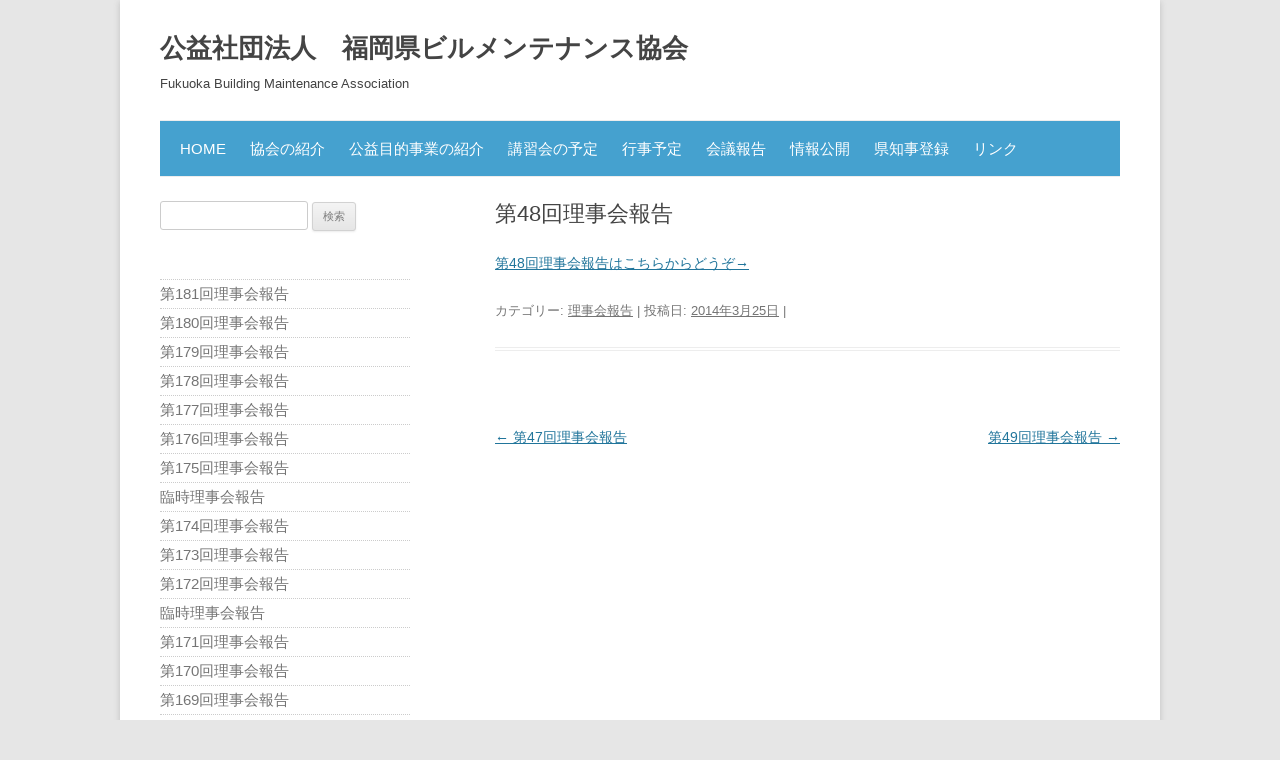

--- FILE ---
content_type: text/html; charset=UTF-8
request_url: http://www.fukuoka-bma.jp/%E7%AC%AC48%E5%9B%9E%E7%90%86%E4%BA%8B%E4%BC%9A%E5%A0%B1%E5%91%8A-2/
body_size: 7613
content:
<!DOCTYPE html>
<!--[if IE 7]>
<html class="ie ie7" lang="ja">
<![endif]-->
<!--[if IE 8]>
<html class="ie ie8" lang="ja">
<![endif]-->
<!--[if !(IE 7) & !(IE 8)]><!-->
<html lang="ja">
<!--<![endif]-->
<head>
<meta charset="UTF-8" />
<meta name="viewport" content="width=device-width" />
<title>第48回理事会報告 | 公益社団法人　福岡県ビルメンテナンス協会</title>
<link rel="profile" href="https://gmpg.org/xfn/11" />
<link rel="pingback" href="http://www.fukuoka-bma.jp/xmlrpc.php">
<!--[if lt IE 9]>
<script src="http://www.fukuoka-bma.jp/wp-content/themes/twentytwelve/js/html5.js?ver=3.7.0" type="text/javascript"></script>
<![endif]-->

	  <meta name='robots' content='max-image-preview:large' />
<link rel='dns-prefetch' href='//s.w.org' />
<link rel="alternate" type="application/rss+xml" title="公益社団法人　福岡県ビルメンテナンス協会 &raquo; フィード" href="http://www.fukuoka-bma.jp/feed/" />
<link rel="alternate" type="application/rss+xml" title="公益社団法人　福岡県ビルメンテナンス協会 &raquo; コメントフィード" href="http://www.fukuoka-bma.jp/comments/feed/" />
		<script type="text/javascript">
			window._wpemojiSettings = {"baseUrl":"https:\/\/s.w.org\/images\/core\/emoji\/13.1.0\/72x72\/","ext":".png","svgUrl":"https:\/\/s.w.org\/images\/core\/emoji\/13.1.0\/svg\/","svgExt":".svg","source":{"concatemoji":"http:\/\/www.fukuoka-bma.jp\/wp-includes\/js\/wp-emoji-release.min.js?ver=5.8.12"}};
			!function(e,a,t){var n,r,o,i=a.createElement("canvas"),p=i.getContext&&i.getContext("2d");function s(e,t){var a=String.fromCharCode;p.clearRect(0,0,i.width,i.height),p.fillText(a.apply(this,e),0,0);e=i.toDataURL();return p.clearRect(0,0,i.width,i.height),p.fillText(a.apply(this,t),0,0),e===i.toDataURL()}function c(e){var t=a.createElement("script");t.src=e,t.defer=t.type="text/javascript",a.getElementsByTagName("head")[0].appendChild(t)}for(o=Array("flag","emoji"),t.supports={everything:!0,everythingExceptFlag:!0},r=0;r<o.length;r++)t.supports[o[r]]=function(e){if(!p||!p.fillText)return!1;switch(p.textBaseline="top",p.font="600 32px Arial",e){case"flag":return s([127987,65039,8205,9895,65039],[127987,65039,8203,9895,65039])?!1:!s([55356,56826,55356,56819],[55356,56826,8203,55356,56819])&&!s([55356,57332,56128,56423,56128,56418,56128,56421,56128,56430,56128,56423,56128,56447],[55356,57332,8203,56128,56423,8203,56128,56418,8203,56128,56421,8203,56128,56430,8203,56128,56423,8203,56128,56447]);case"emoji":return!s([10084,65039,8205,55357,56613],[10084,65039,8203,55357,56613])}return!1}(o[r]),t.supports.everything=t.supports.everything&&t.supports[o[r]],"flag"!==o[r]&&(t.supports.everythingExceptFlag=t.supports.everythingExceptFlag&&t.supports[o[r]]);t.supports.everythingExceptFlag=t.supports.everythingExceptFlag&&!t.supports.flag,t.DOMReady=!1,t.readyCallback=function(){t.DOMReady=!0},t.supports.everything||(n=function(){t.readyCallback()},a.addEventListener?(a.addEventListener("DOMContentLoaded",n,!1),e.addEventListener("load",n,!1)):(e.attachEvent("onload",n),a.attachEvent("onreadystatechange",function(){"complete"===a.readyState&&t.readyCallback()})),(n=t.source||{}).concatemoji?c(n.concatemoji):n.wpemoji&&n.twemoji&&(c(n.twemoji),c(n.wpemoji)))}(window,document,window._wpemojiSettings);
		</script>
		<style type="text/css">
img.wp-smiley,
img.emoji {
	display: inline !important;
	border: none !important;
	box-shadow: none !important;
	height: 1em !important;
	width: 1em !important;
	margin: 0 .07em !important;
	vertical-align: -0.1em !important;
	background: none !important;
	padding: 0 !important;
}
</style>
	<link rel='stylesheet' id='skitter.styles-css'  href='http://www.fukuoka-bma.jp/wp-content/plugins/wp-skitter-slideshow/css/skitter.styles.min.css?ver=5.8.12' type='text/css' media='all' />
<link rel='stylesheet' id='wp-block-library-css'  href='http://www.fukuoka-bma.jp/wp-includes/css/dist/block-library/style.min.css?ver=5.8.12' type='text/css' media='all' />
<style id='wp-block-library-theme-inline-css' type='text/css'>
#start-resizable-editor-section{display:none}.wp-block-audio figcaption{color:#555;font-size:13px;text-align:center}.is-dark-theme .wp-block-audio figcaption{color:hsla(0,0%,100%,.65)}.wp-block-code{font-family:Menlo,Consolas,monaco,monospace;color:#1e1e1e;padding:.8em 1em;border:1px solid #ddd;border-radius:4px}.wp-block-embed figcaption{color:#555;font-size:13px;text-align:center}.is-dark-theme .wp-block-embed figcaption{color:hsla(0,0%,100%,.65)}.blocks-gallery-caption{color:#555;font-size:13px;text-align:center}.is-dark-theme .blocks-gallery-caption{color:hsla(0,0%,100%,.65)}.wp-block-image figcaption{color:#555;font-size:13px;text-align:center}.is-dark-theme .wp-block-image figcaption{color:hsla(0,0%,100%,.65)}.wp-block-pullquote{border-top:4px solid;border-bottom:4px solid;margin-bottom:1.75em;color:currentColor}.wp-block-pullquote__citation,.wp-block-pullquote cite,.wp-block-pullquote footer{color:currentColor;text-transform:uppercase;font-size:.8125em;font-style:normal}.wp-block-quote{border-left:.25em solid;margin:0 0 1.75em;padding-left:1em}.wp-block-quote cite,.wp-block-quote footer{color:currentColor;font-size:.8125em;position:relative;font-style:normal}.wp-block-quote.has-text-align-right{border-left:none;border-right:.25em solid;padding-left:0;padding-right:1em}.wp-block-quote.has-text-align-center{border:none;padding-left:0}.wp-block-quote.is-large,.wp-block-quote.is-style-large{border:none}.wp-block-search .wp-block-search__label{font-weight:700}.wp-block-group.has-background{padding:1.25em 2.375em;margin-top:0;margin-bottom:0}.wp-block-separator{border:none;border-bottom:2px solid;margin-left:auto;margin-right:auto;opacity:.4}.wp-block-separator:not(.is-style-wide):not(.is-style-dots){width:100px}.wp-block-separator.has-background:not(.is-style-dots){border-bottom:none;height:1px}.wp-block-separator.has-background:not(.is-style-wide):not(.is-style-dots){height:2px}.wp-block-table thead{border-bottom:3px solid}.wp-block-table tfoot{border-top:3px solid}.wp-block-table td,.wp-block-table th{padding:.5em;border:1px solid;word-break:normal}.wp-block-table figcaption{color:#555;font-size:13px;text-align:center}.is-dark-theme .wp-block-table figcaption{color:hsla(0,0%,100%,.65)}.wp-block-video figcaption{color:#555;font-size:13px;text-align:center}.is-dark-theme .wp-block-video figcaption{color:hsla(0,0%,100%,.65)}.wp-block-template-part.has-background{padding:1.25em 2.375em;margin-top:0;margin-bottom:0}#end-resizable-editor-section{display:none}
</style>
<link rel='stylesheet' id='contact-form-7-css'  href='http://www.fukuoka-bma.jp/wp-content/plugins/contact-form-7/includes/css/styles.css?ver=5.1.6' type='text/css' media='all' />
<link rel='stylesheet' id='wp-lightbox-2.min.css-css'  href='http://www.fukuoka-bma.jp/wp-content/plugins/wp-lightbox-2/styles/lightbox.min.css?ver=1.3.4' type='text/css' media='all' />
<link rel='stylesheet' id='twentytwelve-style-css'  href='http://www.fukuoka-bma.jp/wp-content/themes/twentytwelve/style.css?ver=5.8.12' type='text/css' media='all' />
<link rel='stylesheet' id='fbma-style-css'  href='http://www.fukuoka-bma.jp/wp-content/themes/fbma_2013/style.css?ver=5.8.12' type='text/css' media='all' />
<!--[if lt IE 9]>
<link rel='stylesheet' id='twentytwelve-ie-css'  href='http://www.fukuoka-bma.jp/wp-content/themes/twentytwelve/css/ie.css?ver=20150214' type='text/css' media='all' />
<![endif]-->
<!--[if lt IE 9]>
<link rel='stylesheet' id='fbma-ie-css'  href='http://www.fukuoka-bma.jp/wp-content/themes/fbma_2013/css/ie.css?ver=5.8.12' type='text/css' media='all' />
<![endif]-->
<link rel='stylesheet' id='twentytwelve-block-style-css'  href='http://www.fukuoka-bma.jp/wp-content/themes/twentytwelve/css/blocks.css?ver=20190406' type='text/css' media='all' />
<script type='text/javascript' src='http://www.fukuoka-bma.jp/wp-includes/js/jquery/jquery.min.js?ver=3.6.0' id='jquery-core-js'></script>
<script type='text/javascript' src='http://www.fukuoka-bma.jp/wp-includes/js/jquery/jquery-migrate.min.js?ver=3.3.2' id='jquery-migrate-js'></script>
<script type='text/javascript' src='http://www.fukuoka-bma.jp/wp-content/plugins/wp-skitter-slideshow/js/jquery.easing.1.3.js?ver=5.8.12' id='jquery.easing-js'></script>
<script type='text/javascript' src='http://www.fukuoka-bma.jp/wp-content/plugins/wp-skitter-slideshow/js/jquery.skitter.min.js?ver=5.8.12' id='jquery.skitter-js'></script>
<link rel="https://api.w.org/" href="http://www.fukuoka-bma.jp/wp-json/" /><link rel="alternate" type="application/json" href="http://www.fukuoka-bma.jp/wp-json/wp/v2/posts/3080" /><link rel="EditURI" type="application/rsd+xml" title="RSD" href="http://www.fukuoka-bma.jp/xmlrpc.php?rsd" />
<link rel="wlwmanifest" type="application/wlwmanifest+xml" href="http://www.fukuoka-bma.jp/wp-includes/wlwmanifest.xml" /> 
<meta name="generator" content="WordPress 5.8.12" />
<link rel="canonical" href="http://www.fukuoka-bma.jp/%e7%ac%ac48%e5%9b%9e%e7%90%86%e4%ba%8b%e4%bc%9a%e5%a0%b1%e5%91%8a-2/" />
<link rel='shortlink' href='http://www.fukuoka-bma.jp/?p=3080' />
<link rel="alternate" type="application/json+oembed" href="http://www.fukuoka-bma.jp/wp-json/oembed/1.0/embed?url=http%3A%2F%2Fwww.fukuoka-bma.jp%2F%25e7%25ac%25ac48%25e5%259b%259e%25e7%2590%2586%25e4%25ba%258b%25e4%25bc%259a%25e5%25a0%25b1%25e5%2591%258a-2%2F" />
<link rel="alternate" type="text/xml+oembed" href="http://www.fukuoka-bma.jp/wp-json/oembed/1.0/embed?url=http%3A%2F%2Fwww.fukuoka-bma.jp%2F%25e7%25ac%25ac48%25e5%259b%259e%25e7%2590%2586%25e4%25ba%258b%25e4%25bc%259a%25e5%25a0%25b1%25e5%2591%258a-2%2F&#038;format=xml" />

<style type="text/css">
<!--
/* Styles by My Calendar - Joseph C Dolson https://www.joedolson.com/ */

.mc-main {--primary-dark: #313233; --primary-light: #fff; --secondary-light: #fff; --secondary-dark: #000; --highlight-dark: #666; --highlight-light: #efefef; --category-mc_mc_category_slug_missing: #7597d9; --category-mc_mc_category_slug_missing: #ca18f7; --category-mc_mc_category_slug_missing: #f33; --category-mc_mc_category_slug_missing: #a6e3a8; }
-->
</style>	<style type="text/css" id="twentytwelve-header-css">
			.site-header h1 a,
		.site-header h2 {
			color: #444;
		}
		</style>
			<style type="text/css" id="wp-custom-css">
			.btn-square-shadow {
  display: inline-block;
  padding: 0.5em 1em;
  text-decoration: none;
  background: #668ad8;/*ボタン色*/
  color: #FFF;
  border-bottom: solid 4px #627295;
  border-radius: 3px;
}
.btn-square-shadow:active {
  /*ボタンを押したとき*/
  -webkit-transform: translateY(4px);
  transform: translateY(4px);/*下に動く*/
  box-shadow: 0px 0px 1px rgba(0, 0, 0, 0.2);/*影を小さく*/
  border-bottom: none;
}
		</style>
		</head>

<body class="post-template-default single single-post postid-3080 single-format-standard wp-embed-responsive single-author">
<div id="page" class="hfeed site">
	<header id="masthead" class="site-header" role="banner">
		<hgroup>
			<h1 class="site-title"><a href="http://www.fukuoka-bma.jp/" title="公益社団法人　福岡県ビルメンテナンス協会" rel="home">公益社団法人　福岡県ビルメンテナンス協会</a></h1>
			<h2 class="site-description">Fukuoka Building Maintenance Association</h2>
		</hgroup>

		<nav id="site-navigation" class="main-navigation" role="navigation">
			<button class="menu-toggle">メニュー</button>
			<a class="assistive-text" href="#content" title="コンテンツへスキップ">コンテンツへスキップ</a>
			<div class="menu-mainmenu-container"><ul id="menu-mainmenu" class="nav-menu"><li id="menu-item-586" class="menu-item menu-item-type-post_type menu-item-object-page menu-item-home menu-item-586"><a href="http://www.fukuoka-bma.jp/">HOME</a></li>
<li id="menu-item-622" class="menu-item menu-item-type-post_type menu-item-object-page menu-item-622"><a href="http://www.fukuoka-bma.jp/%e5%8d%94%e4%bc%9a%e3%81%ae%e7%b4%b9%e4%bb%8b/">協会の紹介</a></li>
<li id="menu-item-697" class="menu-item menu-item-type-post_type menu-item-object-page menu-item-697"><a href="http://www.fukuoka-bma.jp/%e5%85%ac%e7%9b%8a%e7%9b%ae%e7%9a%84%e4%ba%8b%e6%a5%ad/">公益目的事業の紹介</a></li>
<li id="menu-item-696" class="menu-item menu-item-type-post_type menu-item-object-page menu-item-696"><a href="http://www.fukuoka-bma.jp/%e8%ac%9b%e7%bf%92%e4%bc%9a%e3%81%ae%e4%ba%88%e5%ae%9a/">講習会の予定</a></li>
<li id="menu-item-719" class="menu-item menu-item-type-post_type menu-item-object-page menu-item-719"><a href="http://www.fukuoka-bma.jp/%e8%a1%8c%e4%ba%8b%e4%ba%88%e5%ae%9a/">行事予定</a></li>
<li id="menu-item-2138" class="menu-item menu-item-type-taxonomy menu-item-object-category current-post-ancestor current-menu-parent current-post-parent menu-item-2138"><a href="http://www.fukuoka-bma.jp/category/rijikaihoukoku/">会議報告</a></li>
<li id="menu-item-734" class="menu-item menu-item-type-post_type menu-item-object-page menu-item-734"><a href="http://www.fukuoka-bma.jp/%e6%83%85%e5%a0%b1%e5%85%ac%e9%96%8b/">情報公開</a></li>
<li id="menu-item-741" class="menu-item menu-item-type-post_type menu-item-object-page menu-item-741"><a href="http://www.fukuoka-bma.jp/%e7%9c%8c%e7%9f%a5%e4%ba%8b%e7%99%bb%e9%8c%b2/">県知事登録</a></li>
<li id="menu-item-754" class="menu-item menu-item-type-post_type menu-item-object-page menu-item-754"><a href="http://www.fukuoka-bma.jp/%e3%83%aa%e3%83%b3%e3%82%af/">リンク</a></li>
</ul></div>		</nav><!-- #site-navigation -->

			</header><!-- #masthead -->

	<div id="main" class="wrapper">

	<div id="primary" class="site-content">
		<div id="content" role="main">

			
				
	<article id="post-3080" class="post-3080 post type-post status-publish format-standard hentry category-rijikaihoukoku">
				<header class="entry-header">
			
						<h1 class="entry-title">第48回理事会報告</h1>
								</header><!-- .entry-header -->

				<div class="entry-content">
			<p><em></em><a href="http://www.fukuoka-bma.jp/wp-content/uploads/2014/03/1280c2ee690b2b3ff19d8124a11e2f01.pdf" target="_blank">第48回理事会報告はこちらからどうぞ→</a></p>
					</div><!-- .entry-content -->
		
		<footer class="entry-meta">
			カテゴリー: <a href="http://www.fukuoka-bma.jp/category/rijikaihoukoku/" rel="category tag">理事会報告</a> | 投稿日: <a href="http://www.fukuoka-bma.jp/%e7%ac%ac48%e5%9b%9e%e7%90%86%e4%ba%8b%e4%bc%9a%e5%a0%b1%e5%91%8a-2/" title="14:25" rel="bookmark"><time class="entry-date" datetime="2014-03-25T14:25:22+09:00">2014年3月25日</time></a> | <span class="by-author">投稿者: <span class="author vcard"><a class="url fn n" href="http://www.fukuoka-bma.jp/author/fbmakanrisya/" title="福岡ビルメンテナンス協会 の投稿をすべて表示" rel="author">福岡ビルメンテナンス協会</a></span></span>								</footer><!-- .entry-meta -->
	</article><!-- #post -->

				<nav class="nav-single">
					<h3 class="assistive-text">投稿ナビゲーション</h3>
					<span class="nav-previous"><a href="http://www.fukuoka-bma.jp/%e7%ac%ac47%e5%9b%9e%e7%90%86%e4%ba%8b%e4%bc%9a%e5%a0%b1%e5%91%8a/" rel="prev"><span class="meta-nav">&larr;</span> 第47回理事会報告</a></span>
					<span class="nav-next"><a href="http://www.fukuoka-bma.jp/%e7%ac%ac49%e5%9b%9e%e7%90%86%e4%ba%8b%e4%bc%9a%e5%a0%b1%e5%91%8a-2/" rel="next">第49回理事会報告 <span class="meta-nav">&rarr;</span></a></span>
				</nav><!-- .nav-single -->

				
<div id="comments" class="comments-area">

	
	
	
</div><!-- #comments .comments-area -->

			
		</div><!-- #content -->
	</div><!-- #primary -->


			<div id="secondary" class="widget-area" role="complementary">
			<aside id="search-2" class="widget widget_search"><form role="search" method="get" id="searchform" class="searchform" action="http://www.fukuoka-bma.jp/">
				<div>
					<label class="screen-reader-text" for="s">検索:</label>
					<input type="text" value="" name="s" id="s" />
					<input type="submit" id="searchsubmit" value="検索" />
				</div>
			</form></aside>			
			<aside id="page-list" class="widget widget-pagelist" >
				<ul>
												  <li>
							  	<a href="http://www.fukuoka-bma.jp/%e7%ac%ac181%e5%9b%9e%e7%90%86%e4%ba%8b%e4%bc%9a%e5%a0%b1%e5%91%8a/">第181回理事会報告</a></li>
													  <li>
							  	<a href="http://www.fukuoka-bma.jp/%e7%ac%ac180%e5%9b%9e%e7%90%86%e4%ba%8b%e4%bc%9a%e5%a0%b1%e5%91%8a/">第180回理事会報告</a></li>
													  <li>
							  	<a href="http://www.fukuoka-bma.jp/%e7%ac%ac179%e5%9b%9e%e7%90%86%e4%ba%8b%e4%bc%9a%e5%a0%b1%e5%91%8a/">第179回理事会報告</a></li>
													  <li>
							  	<a href="http://www.fukuoka-bma.jp/%e7%ac%ac178%e5%9b%9e%e7%90%86%e4%ba%8b%e4%bc%9a%e5%a0%b1%e5%91%8a/">第178回理事会報告</a></li>
													  <li>
							  	<a href="http://www.fukuoka-bma.jp/%e7%ac%ac177%e5%9b%9e%e7%90%86%e4%ba%8b%e4%bc%9a%e5%a0%b1%e5%91%8a/">第177回理事会報告</a></li>
													  <li>
							  	<a href="http://www.fukuoka-bma.jp/%e7%ac%ac176%e5%9b%9e%e7%90%86%e4%ba%8b%e4%bc%9a%e5%a0%b1%e5%91%8a/">第176回理事会報告</a></li>
													  <li>
							  	<a href="http://www.fukuoka-bma.jp/%e7%ac%ac175%e5%9b%9e%e7%90%86%e4%ba%8b%e4%bc%9a%e5%a0%b1%e5%91%8a/">第175回理事会報告</a></li>
													  <li>
							  	<a href="http://www.fukuoka-bma.jp/%e8%87%a8%e6%99%82%e7%90%86%e4%ba%8b%e4%bc%9a%e5%a0%b1%e5%91%8a-3/">臨時理事会報告</a></li>
													  <li>
							  	<a href="http://www.fukuoka-bma.jp/%e7%ac%ac174%e5%9b%9e%e7%90%86%e4%ba%8b%e4%bc%9a%e5%a0%b1%e5%91%8a/">第174回理事会報告</a></li>
													  <li>
							  	<a href="http://www.fukuoka-bma.jp/%e7%ac%ac173%e5%9b%9e%e7%90%86%e4%ba%8b%e4%bc%9a%e5%a0%b1%e5%91%8a/">第173回理事会報告</a></li>
													  <li>
							  	<a href="http://www.fukuoka-bma.jp/%e7%ac%ac172%e5%9b%9e%e7%90%86%e4%ba%8b%e4%bc%9a%e5%a0%b1%e5%91%8a/">第172回理事会報告</a></li>
													  <li>
							  	<a href="http://www.fukuoka-bma.jp/%e8%87%a8%e6%99%82%e7%90%86%e4%ba%8b%e4%bc%9a%e5%a0%b1%e5%91%8a-2/">臨時理事会報告</a></li>
													  <li>
							  	<a href="http://www.fukuoka-bma.jp/%e7%ac%ac171%e5%9b%9e%e7%90%86%e4%ba%8b%e4%bc%9a%e5%a0%b1%e5%91%8a/">第171回理事会報告</a></li>
													  <li>
							  	<a href="http://www.fukuoka-bma.jp/%e7%ac%ac170%e5%9b%9e%e7%90%86%e4%ba%8b%e4%bc%9a%e5%a0%b1%e5%91%8a/">第170回理事会報告</a></li>
													  <li>
							  	<a href="http://www.fukuoka-bma.jp/%e7%ac%ac169%e5%9b%9e%e7%90%86%e4%ba%8b%e4%bc%9a%e5%a0%b1%e5%91%8a/">第169回理事会報告</a></li>
													  <li>
							  	<a href="http://www.fukuoka-bma.jp/%e7%ac%ac168%e5%9b%9e%e7%90%86%e4%ba%8b%e4%bc%9a%e5%a0%b1%e5%91%8a/">第168回理事会報告</a></li>
													  <li>
							  	<a href="http://www.fukuoka-bma.jp/%e7%ac%ac167%e5%9b%9e%e7%90%86%e4%ba%8b%e4%bc%9a%e5%a0%b1%e5%91%8a/">第167回理事会報告</a></li>
													  <li>
							  	<a href="http://www.fukuoka-bma.jp/%e7%ac%ac166%e5%9b%9e%e7%90%86%e4%ba%8b%e4%bc%9a%e5%a0%b1%e5%91%8a/">第166回理事会報告</a></li>
													  <li>
							  	<a href="http://www.fukuoka-bma.jp/%e7%ac%ac165%e5%9b%9e%e7%90%86%e4%ba%8b%e4%bc%9a%e5%a0%b1%e5%91%8a/">第165回理事会報告</a></li>
													  <li>
							  	<a href="http://www.fukuoka-bma.jp/%e7%ac%ac164%e5%9b%9e%e7%90%86%e4%ba%8b%e4%bc%9a%e5%a0%b1%e5%91%8a/">第164回理事会報告</a></li>
													  <li>
							  	<a href="http://www.fukuoka-bma.jp/%e7%ac%ac163%e5%9b%9e%e7%90%86%e4%ba%8b%e4%bc%9a%e5%a0%b1%e5%91%8a/">第163回理事会報告</a></li>
													  <li>
							  	<a href="http://www.fukuoka-bma.jp/%e7%ac%ac162%e5%9b%9e%e7%90%86%e4%ba%8b%e4%bc%9a%e5%a0%b1%e5%91%8a/">第162回理事会報告</a></li>
													  <li>
							  	<a href="http://www.fukuoka-bma.jp/%e7%ac%ac161%e5%9b%9e%e7%90%86%e4%ba%8b%e4%bc%9a%e5%a0%b1%e5%91%8a/">第161回理事会報告</a></li>
													  <li>
							  	<a href="http://www.fukuoka-bma.jp/%e7%ac%ac160%e5%9b%9e%e7%90%86%e4%ba%8b%e4%bc%9a%e5%a0%b1%e5%91%8a/">第160回理事会報告</a></li>
													  <li>
							  	<a href="http://www.fukuoka-bma.jp/%e7%ac%ac159%e5%9b%9e%e7%90%86%e4%ba%8b%e4%bc%9a%e5%a0%b1%e5%91%8a/">第159回理事会報告</a></li>
													  <li>
							  	<a href="http://www.fukuoka-bma.jp/%e7%ac%ac158%e5%9b%9e%e7%90%86%e4%ba%8b%e4%bc%9a%e5%a0%b1%e5%91%8a/">第158回理事会報告</a></li>
													  <li>
							  	<a href="http://www.fukuoka-bma.jp/%e7%ac%ac157%e5%9b%9e%e7%90%86%e4%ba%8b%e4%bc%9a%e5%a0%b1%e5%91%8a/">第157回理事会報告</a></li>
													  <li>
							  	<a href="http://www.fukuoka-bma.jp/%e7%ac%ac156%e5%9b%9e%e7%90%86%e4%ba%8b%e4%bc%9a%e5%a0%b1%e5%91%8a/">第156回理事会報告</a></li>
													  <li>
							  	<a href="http://www.fukuoka-bma.jp/%e7%ac%ac155%e5%9b%9e%e7%90%86%e4%ba%8b%e4%bc%9a%e5%a0%b1%e5%91%8a/">第155回理事会報告</a></li>
													  <li>
							  	<a href="http://www.fukuoka-bma.jp/%e7%ac%ac154%e5%9b%9e%e7%90%86%e4%ba%8b%e4%bc%9a%e5%a0%b1%e5%91%8a/">第154回理事会報告</a></li>
													  <li>
							  	<a href="http://www.fukuoka-bma.jp/%e7%ac%ac153%e5%9b%9e%e7%90%86%e4%ba%8b%e4%bc%9a%e5%a0%b1%e5%91%8a/">第153回理事会報告</a></li>
													  <li>
							  	<a href="http://www.fukuoka-bma.jp/%e7%ac%ac152%e5%9b%9e%e7%90%86%e4%ba%8b%e4%bc%9a%e5%a0%b1%e5%91%8a/">第152回理事会報告</a></li>
													  <li>
							  	<a href="http://www.fukuoka-bma.jp/%e8%87%a8%e6%99%82%e7%90%86%e4%ba%8b%e4%bc%9a%e5%a0%b1%e5%91%8a/">臨時理事会報告</a></li>
													  <li>
							  	<a href="http://www.fukuoka-bma.jp/%e7%ac%ac151%e5%9b%9e%e7%90%86%e4%ba%8b%e4%bc%9a%e5%a0%b1%e5%91%8a/">第151回理事会報告</a></li>
													  <li>
							  	<a href="http://www.fukuoka-bma.jp/%e7%ac%ac150%e5%9b%9e%e7%90%86%e4%ba%8b%e4%bc%9a%e5%a0%b1%e5%91%8a/">第150回理事会報告</a></li>
													  <li>
							  	<a href="http://www.fukuoka-bma.jp/%e7%ac%ac149%e5%9b%9e%e7%90%86%e4%ba%8b%e4%bc%9a%e5%a0%b1%e5%91%8a/">第149回理事会報告</a></li>
													  <li>
							  	<a href="http://www.fukuoka-bma.jp/%e7%ac%ac148%e5%9b%9e%e7%90%86%e4%ba%8b%e4%bc%9a%e5%a0%b1%e5%91%8a/">第148回理事会報告</a></li>
													  <li>
							  	<a href="http://www.fukuoka-bma.jp/%e7%ac%ac147%e5%9b%9e%e7%90%86%e4%ba%8b%e4%bc%9a%e5%a0%b1%e5%91%8a/">第147回理事会報告</a></li>
													  <li>
							  	<a href="http://www.fukuoka-bma.jp/%e7%ac%ac146%e5%9b%9e%e7%90%86%e4%ba%8b%e4%bc%9a%e5%a0%b1%e5%91%8a/">第146回理事会報告</a></li>
													  <li>
							  	<a href="http://www.fukuoka-bma.jp/%e7%ac%ac145%e5%9b%9e%e7%90%86%e4%ba%8b%e4%bc%9a%e5%a0%b1%e5%91%8a/">第145回理事会報告</a></li>
													  <li>
							  	<a href="http://www.fukuoka-bma.jp/%e7%ac%ac144%e5%9b%9e%e7%90%86%e4%ba%8b%e4%bc%9a%e5%a0%b1%e5%91%8a/">第144回理事会報告</a></li>
													  <li>
							  	<a href="http://www.fukuoka-bma.jp/%e7%ac%ac143%e5%9b%9e%e7%90%86%e4%ba%8b%e4%bc%9a%e5%a0%b1%e5%91%8a/">第143回理事会報告</a></li>
													  <li>
							  	<a href="http://www.fukuoka-bma.jp/%e7%ac%ac142%e5%9b%9e%e7%90%86%e4%ba%8b%e4%bc%9a%e5%a0%b1%e5%91%8a/">第142回理事会報告</a></li>
													  <li>
							  	<a href="http://www.fukuoka-bma.jp/%e7%ac%ac141%e5%9b%9e%e7%90%86%e4%ba%8b%e4%bc%9a%e5%a0%b1%e5%91%8a/">第141回理事会報告</a></li>
													  <li>
							  	<a href="http://www.fukuoka-bma.jp/%e7%ac%ac140%e5%9b%9e%e7%90%86%e4%ba%8b%e4%bc%9a%e5%a0%b1%e5%91%8a/">第140回理事会報告</a></li>
													  <li>
							  	<a href="http://www.fukuoka-bma.jp/%e7%ac%ac139%e5%9b%9e%e7%90%86%e4%ba%8b%e4%bc%9a%e5%a0%b1%e5%91%8a/">第139回理事会報告</a></li>
													  <li>
							  	<a href="http://www.fukuoka-bma.jp/%e7%ac%ac138%e5%9b%9e%e7%90%86%e4%ba%8b%e4%bc%9a%e5%a0%b1%e5%91%8a/">第138回理事会報告</a></li>
													  <li>
							  	<a href="http://www.fukuoka-bma.jp/%e7%ac%ac137%e5%9b%9e%e7%90%86%e4%ba%8b%e4%bc%9a%e5%a0%b1%e5%91%8a/">第137回理事会報告</a></li>
													  <li>
							  	<a href="http://www.fukuoka-bma.jp/%e7%ac%ac136%e5%9b%9e%e7%90%86%e4%ba%8b%e4%bc%9a%e5%a0%b1%e5%91%8a/">第136回理事会報告</a></li>
													  <li>
							  	<a href="http://www.fukuoka-bma.jp/%e7%ac%ac135%e5%9b%9e%e7%90%86%e4%ba%8b%e4%bc%9a%e5%a0%b1%e5%91%8a/">第135回理事会報告</a></li>
													  <li>
							  	<a href="http://www.fukuoka-bma.jp/%e7%ac%ac134%e5%9b%9e%e7%90%86%e4%ba%8b%e4%bc%9a%e5%a0%b1%e5%91%8a/">第134回理事会報告</a></li>
													  <li>
							  	<a href="http://www.fukuoka-bma.jp/%e7%ac%ac133%e5%9b%9e%e7%90%86%e4%ba%8b%e4%bc%9a%e5%a0%b1%e5%91%8a/">第133回理事会報告</a></li>
													  <li>
							  	<a href="http://www.fukuoka-bma.jp/%e7%ac%ac132%e5%9b%9e%e7%90%86%e4%ba%8b%e4%bc%9a%e5%a0%b1%e5%91%8a/">第132回理事会報告</a></li>
													  <li>
							  	<a href="http://www.fukuoka-bma.jp/%e7%ac%ac131%e5%9b%9e%e7%90%86%e4%ba%8b%e4%bc%9a%e5%a0%b1%e5%91%8a/">第131回理事会報告</a></li>
													  <li>
							  	<a href="http://www.fukuoka-bma.jp/%e7%ac%ac130%e5%9b%9e%e7%90%86%e4%ba%8b%e4%bc%9a%e5%a0%b1%e5%91%8a/">第130回理事会報告</a></li>
													  <li>
							  	<a href="http://www.fukuoka-bma.jp/%e7%ac%ac129%e5%9b%9e%e7%90%86%e4%ba%8b%e4%bc%9a%e5%a0%b1%e5%91%8a/">第129回理事会報告</a></li>
													  <li>
							  	<a href="http://www.fukuoka-bma.jp/%e7%ac%ac128%e5%9b%9e%e7%90%86%e4%ba%8b%e4%bc%9a%e5%a0%b1%e5%91%8a/">第128回理事会報告</a></li>
													  <li>
							  	<a href="http://www.fukuoka-bma.jp/%e7%ac%ac127%e5%9b%9e%e7%90%86%e4%ba%8b%e4%bc%9a%e5%a0%b1%e5%91%8a/">第127回理事会報告</a></li>
													  <li>
							  	<a href="http://www.fukuoka-bma.jp/%e7%ac%ac126%e5%9b%9e%e7%90%86%e4%ba%8b%e4%bc%9a%e5%a0%b1%e5%91%8a/">第126回理事会報告</a></li>
													  <li>
							  	<a href="http://www.fukuoka-bma.jp/%e7%ac%ac125%e5%9b%9e%e7%90%86%e4%ba%8b%e4%bc%9a%e5%a0%b1%e5%91%8a/">第125回理事会報告</a></li>
													  <li>
							  	<a href="http://www.fukuoka-bma.jp/%e7%ac%ac124%e5%9b%9e%e7%90%86%e4%ba%8b%e4%bc%9a%e5%a0%b1%e5%91%8a/">第124回理事会報告</a></li>
													  <li>
							  	<a href="http://www.fukuoka-bma.jp/%e7%ac%ac123%e5%9b%9e%e7%90%86%e4%ba%8b%e4%bc%9a%e5%a0%b1%e5%91%8a/">第123回理事会報告</a></li>
													  <li>
							  	<a href="http://www.fukuoka-bma.jp/%e7%ac%ac122%e5%9b%9e%e7%90%86%e4%ba%8b%e4%bc%9a%e5%a0%b1%e5%91%8a/">第122回理事会報告</a></li>
													  <li>
							  	<a href="http://www.fukuoka-bma.jp/%e7%ac%ac121%e5%9b%9e%e7%90%86%e4%ba%8b%e4%bc%9a%e5%a0%b1%e5%91%8a/">第121回理事会報告</a></li>
													  <li>
							  	<a href="http://www.fukuoka-bma.jp/%e7%ac%ac120%e5%9b%9e%e7%90%86%e4%ba%8b%e4%bc%9a%e5%a0%b1%e5%91%8a/">第120回理事会報告</a></li>
													  <li>
							  	<a href="http://www.fukuoka-bma.jp/%e7%ac%ac119%e5%9b%9e%e7%90%86%e4%ba%8b%e4%bc%9a%e5%a0%b1%e5%91%8a/">第119回理事会報告</a></li>
													  <li>
							  	<a href="http://www.fukuoka-bma.jp/%e7%ac%ac118%e5%9b%9e%e7%90%86%e4%ba%8b%e4%bc%9a%e5%a0%b1%e5%91%8a/">第118回理事会報告</a></li>
													  <li>
							  	<a href="http://www.fukuoka-bma.jp/%e7%ac%ac117%e5%9b%9e%e7%90%86%e4%ba%8b%e4%bc%9a%e5%a0%b1%e5%91%8a/">第117回理事会報告</a></li>
													  <li>
							  	<a href="http://www.fukuoka-bma.jp/%e7%ac%ac116%e5%9b%9e%e7%90%86%e4%ba%8b%e4%bc%9a%e5%a0%b1%e5%91%8a/">第116回理事会報告</a></li>
													  <li>
							  	<a href="http://www.fukuoka-bma.jp/%e7%ac%ac115%e5%9b%9e%e7%90%86%e4%ba%8b%e4%bc%9a%e5%a0%b1%e5%91%8a/">第115回理事会報告</a></li>
													  <li>
							  	<a href="http://www.fukuoka-bma.jp/%e7%ac%ac114%e5%9b%9e%e7%90%86%e4%ba%8b%e4%bc%9a%e5%a0%b1%e5%91%8a/">第114回理事会報告</a></li>
													  <li>
							  	<a href="http://www.fukuoka-bma.jp/%e7%ac%ac113%e5%9b%9e%e7%90%86%e4%ba%8b%e4%bc%9a%e5%a0%b1%e5%91%8a/">第113回理事会報告</a></li>
													  <li>
							  	<a href="http://www.fukuoka-bma.jp/%e7%ac%ac112%e5%9b%9e%e7%90%86%e4%ba%8b%e4%bc%9a%e5%a0%b1%e5%91%8a/">第112回理事会報告</a></li>
													  <li>
							  	<a href="http://www.fukuoka-bma.jp/%e7%ac%ac111%e5%9b%9e%e7%90%86%e4%ba%8b%e4%bc%9a%e5%a0%b1%e5%91%8a/">第111回理事会報告</a></li>
													  <li>
							  	<a href="http://www.fukuoka-bma.jp/%e7%ac%ac110%e5%9b%9e%e7%90%86%e4%ba%8b%e4%bc%9a%e5%a0%b1%e5%91%8a/">第110回理事会報告</a></li>
													  <li>
							  	<a href="http://www.fukuoka-bma.jp/%e7%ac%ac109%e5%9b%9e%e7%90%86%e4%ba%8b%e4%bc%9a%e5%a0%b1%e5%91%8a/">第109回理事会報告</a></li>
													  <li>
							  	<a href="http://www.fukuoka-bma.jp/%e7%ac%ac108%e5%9b%9e%e7%90%86%e4%ba%8b%e4%bc%9a%e5%a0%b1%e5%91%8a/">第108回理事会報告</a></li>
													  <li>
							  	<a href="http://www.fukuoka-bma.jp/%e7%ac%ac107%e5%9b%9e%e7%90%86%e4%ba%8b%e4%bc%9a%e5%a0%b1%e5%91%8a/">第107回理事会報告</a></li>
													  <li>
							  	<a href="http://www.fukuoka-bma.jp/%e7%ac%ac106%e5%9b%9e%e7%90%86%e4%ba%8b%e4%bc%9a%e5%a0%b1%e5%91%8a/">第106回理事会報告</a></li>
													  <li>
							  	<a href="http://www.fukuoka-bma.jp/%e7%ac%ac105%e5%9b%9e%e7%90%86%e4%ba%8b%e4%bc%9a%e5%a0%b1%e5%91%8a/">第105回理事会報告</a></li>
													  <li>
							  	<a href="http://www.fukuoka-bma.jp/%e7%ac%ac104%e5%9b%9e%e7%90%86%e4%ba%8b%e4%bc%9a%e5%a0%b1%e5%91%8a/">第104回理事会報告</a></li>
													  <li>
							  	<a href="http://www.fukuoka-bma.jp/%e7%ac%ac103%e5%9b%9e%e7%90%86%e4%ba%8b%e4%bc%9a%e5%a0%b1%e5%91%8a/">第103回理事会報告</a></li>
													  <li>
							  	<a href="http://www.fukuoka-bma.jp/%e7%ac%ac102%e5%9b%9e%e7%90%86%e4%ba%8b%e4%bc%9a%e5%a0%b1%e5%91%8a/">第102回理事会報告</a></li>
													  <li>
							  	<a href="http://www.fukuoka-bma.jp/%e7%ac%ac101%e5%9b%9e%e7%90%86%e4%ba%8b%e4%bc%9a%e5%a0%b1%e5%91%8a/">第101回理事会報告</a></li>
													  <li>
							  	<a href="http://www.fukuoka-bma.jp/%e7%ac%ac100%e5%9b%9e%e7%90%86%e4%ba%8b%e4%bc%9a%e5%a0%b1%e5%91%8a/">第100回理事会報告</a></li>
													  <li>
							  	<a href="http://www.fukuoka-bma.jp/%e7%ac%ac99%e5%9b%9e%e7%90%86%e4%ba%8b%e4%bc%9a%e5%a0%b1%e5%91%8a/">第99回理事会報告</a></li>
													  <li>
							  	<a href="http://www.fukuoka-bma.jp/%e7%ac%ac98%e5%9b%9e%e7%90%86%e4%ba%8b%e4%bc%9a%e5%a0%b1%e5%91%8a/">第98回理事会報告</a></li>
													  <li>
							  	<a href="http://www.fukuoka-bma.jp/%e7%ac%ac97%e5%9b%9e%e7%90%86%e4%ba%8b%e4%bc%9a%e5%a0%b1%e5%91%8a/">第97回理事会報告</a></li>
													  <li>
							  	<a href="http://www.fukuoka-bma.jp/%e7%ac%ac96%e5%9b%9e%e7%90%86%e4%ba%8b%e4%bc%9a%e5%a0%b1%e5%91%8a/">第96回理事会報告</a></li>
													  <li>
							  	<a href="http://www.fukuoka-bma.jp/%e7%ac%ac95%e5%9b%9e%e7%90%86%e4%ba%8b%e4%bc%9a%e5%a0%b1%e5%91%8a/">第95回理事会報告</a></li>
													  <li>
							  	<a href="http://www.fukuoka-bma.jp/%e7%ac%ac94%e5%9b%9e%e7%90%86%e4%ba%8b%e4%bc%9a%e5%a0%b1%e5%91%8a/">第94回理事会報告</a></li>
													  <li>
							  	<a href="http://www.fukuoka-bma.jp/%e7%ac%ac93%e5%9b%9e%e7%90%86%e4%ba%8b%e4%bc%9a%e5%a0%b1%e5%91%8a/">第93回理事会報告</a></li>
													  <li>
							  	<a href="http://www.fukuoka-bma.jp/%e7%ac%ac92%e5%9b%9e%e7%90%86%e4%ba%8b%e4%bc%9a%e5%a0%b1%e5%91%8a/">第92回理事会報告</a></li>
													  <li>
							  	<a href="http://www.fukuoka-bma.jp/%e7%ac%ac91%e5%9b%9e%e7%90%86%e4%ba%8b%e4%bc%9a%e5%a0%b1%e5%91%8a/">第91回理事会報告</a></li>
													  <li>
							  	<a href="http://www.fukuoka-bma.jp/%e7%ac%ac90%e5%9b%9e%e7%90%86%e4%ba%8b%e4%bc%9a%e5%a0%b1%e5%91%8a/">第90回理事会報告</a></li>
													  <li>
							  	<a href="http://www.fukuoka-bma.jp/%e7%ac%ac89%e5%9b%9e%e7%90%86%e4%ba%8b%e4%bc%9a%e5%a0%b1%e5%91%8a/">第89回理事会報告</a></li>
													  <li>
							  	<a href="http://www.fukuoka-bma.jp/%e7%ac%ac88%e5%9b%9e%e7%90%86%e4%ba%8b%e4%bc%9a%e5%a0%b1%e5%91%8a/">第88回理事会報告</a></li>
													  <li>
							  	<a href="http://www.fukuoka-bma.jp/%e7%ac%ac87%e5%9b%9e%e7%90%86%e4%ba%8b%e4%bc%9a%e5%a0%b1%e5%91%8a/">第87回理事会報告</a></li>
													  <li>
							  	<a href="http://www.fukuoka-bma.jp/%e7%ac%ac86%e5%9b%9e%e7%90%86%e4%ba%8b%e4%bc%9a%e5%a0%b1%e5%91%8a/">第86回理事会報告</a></li>
													  <li>
							  	<a href="http://www.fukuoka-bma.jp/%e7%ac%ac85%e5%9b%9e%e7%90%86%e4%ba%8b%e4%bc%9a%e5%a0%b1%e5%91%8a/">第85回理事会報告</a></li>
													  <li>
							  	<a href="http://www.fukuoka-bma.jp/%e7%ac%ac84%e5%9b%9e%e7%90%86%e4%ba%8b%e4%bc%9a%e5%a0%b1%e5%91%8a/">第84回理事会報告</a></li>
													  <li>
							  	<a href="http://www.fukuoka-bma.jp/%e7%ac%ac83%e5%9b%9e%e7%90%86%e4%ba%8b%e4%bc%9a%e5%a0%b1%e5%91%8a/">第83回理事会報告</a></li>
													  <li>
							  	<a href="http://www.fukuoka-bma.jp/%e7%ac%ac82%e5%9b%9e%e7%90%86%e4%ba%8b%e4%bc%9a%e5%a0%b1%e5%91%8a/">第82回理事会報告</a></li>
													  <li>
							  	<a href="http://www.fukuoka-bma.jp/%e7%ac%ac81%e5%9b%9e%e7%90%86%e4%ba%8b%e4%bc%9a%e5%a0%b1%e5%91%8a/">第81回理事会報告</a></li>
													  <li>
							  	<a href="http://www.fukuoka-bma.jp/%e7%ac%ac80%e5%9b%9e%e7%90%86%e4%ba%8b%e4%bc%9a%e5%a0%b1%e5%91%8a/">第80回理事会報告</a></li>
													  <li>
							  	<a href="http://www.fukuoka-bma.jp/%e7%ac%ac79%e5%9b%9e%e7%90%86%e4%ba%8b%e4%bc%9a%e5%a0%b1%e5%91%8a/">第79回理事会報告</a></li>
													  <li>
							  	<a href="http://www.fukuoka-bma.jp/%e7%ac%ac78%e5%9b%9e%e7%90%86%e4%ba%8b%e4%bc%9a%e5%a0%b1%e5%91%8a/">第78回理事会報告</a></li>
													  <li>
							  	<a href="http://www.fukuoka-bma.jp/%e7%ac%ac77%e5%9b%9e%e7%90%86%e4%ba%8b%e4%bc%9a%e5%a0%b1%e5%91%8a/">第77回理事会報告</a></li>
													  <li>
							  	<a href="http://www.fukuoka-bma.jp/%e7%ac%ac76%e5%9b%9e%e7%90%86%e4%ba%8b%e4%bc%9a%e5%a0%b1%e5%91%8a/">第76回理事会報告</a></li>
													  <li>
							  	<a href="http://www.fukuoka-bma.jp/%e7%ac%ac75%e5%9b%9e%e7%90%86%e4%ba%8b%e4%bc%9a%e5%a0%b1%e5%91%8a/">第75回理事会報告</a></li>
													  <li>
							  	<a href="http://www.fukuoka-bma.jp/%e7%ac%ac74%e5%9b%9e%e7%90%86%e4%ba%8b%e4%bc%9a%e5%a0%b1%e5%91%8a/">第74回理事会報告</a></li>
													  <li>
							  	<a href="http://www.fukuoka-bma.jp/%e7%ac%ac73%e5%9b%9e%e7%90%86%e4%ba%8b%e4%bc%9a%e5%a0%b1%e5%91%8a/">第73回理事会報告</a></li>
													  <li>
							  	<a href="http://www.fukuoka-bma.jp/%e7%ac%ac72%e5%9b%9e%e7%90%86%e4%ba%8b%e4%bc%9a%e5%a0%b1%e5%91%8a/">第72回理事会報告</a></li>
													  <li>
							  	<a href="http://www.fukuoka-bma.jp/%e7%ac%ac71%e5%9b%9e%e7%90%86%e4%ba%8b%e4%bc%9a%e5%a0%b1%e5%91%8a/">第71回理事会報告</a></li>
													  <li>
							  	<a href="http://www.fukuoka-bma.jp/%e7%ac%ac70%e5%9b%9e%e7%90%86%e4%ba%8b%e4%bc%9a%e5%a0%b1%e5%91%8a/">第70回理事会報告</a></li>
													  <li>
							  	<a href="http://www.fukuoka-bma.jp/%e7%ac%ac69%e5%9b%9e%e7%90%86%e4%ba%8b%e4%bc%9a%e5%a0%b1%e5%91%8a/">第69回理事会報告</a></li>
													  <li>
							  	<a href="http://www.fukuoka-bma.jp/%e7%ac%ac68%e5%9b%9e%e7%90%86%e4%ba%8b%e4%bc%9a%e5%a0%b1%e5%91%8a/">第68回理事会報告</a></li>
													  <li>
							  	<a href="http://www.fukuoka-bma.jp/%e7%ac%ac67%e5%9b%9e%e7%90%86%e4%ba%8b%e4%bc%9a%e5%a0%b1%e5%91%8a/">第67回理事会報告</a></li>
													  <li>
							  	<a href="http://www.fukuoka-bma.jp/%e7%ac%ac66%e5%9b%9e%e7%90%86%e4%ba%8b%e4%bc%9a%e5%a0%b1%e5%91%8a/">第66回理事会報告</a></li>
													  <li>
							  	<a href="http://www.fukuoka-bma.jp/%e7%ac%ac65%e5%9b%9e%e7%90%86%e4%ba%8b%e4%bc%9a%e5%a0%b1%e5%91%8a/">第65回理事会報告</a></li>
													  <li>
							  	<a href="http://www.fukuoka-bma.jp/%e7%ac%ac64%e5%9b%9e%e7%90%86%e4%ba%8b%e4%bc%9a%e5%a0%b1%e5%91%8a/">第64回理事会報告</a></li>
													  <li>
							  	<a href="http://www.fukuoka-bma.jp/%e7%ac%ac63%e5%9b%9e%e7%90%86%e4%ba%8b%e4%bc%9a%e5%a0%b1%e5%91%8a/">第63回理事会報告</a></li>
													  <li>
							  	<a href="http://www.fukuoka-bma.jp/%e7%ac%ac62%e5%9b%9e%e7%90%86%e4%ba%8b%e4%bc%9a%e5%a0%b1%e5%91%8a/">第62回理事会報告</a></li>
													  <li>
							  	<a href="http://www.fukuoka-bma.jp/%e7%ac%ac61%e5%9b%9e%e7%90%86%e4%ba%8b%e4%bc%9a%e5%a0%b1%e5%91%8a-2/">第61回理事会報告</a></li>
													  <li>
							  	<a href="http://www.fukuoka-bma.jp/%e7%ac%ac60%e5%9b%9e%e7%90%86%e4%ba%8b%e4%bc%9a%e5%a0%b1%e5%91%8a/">第60回理事会報告</a></li>
													  <li>
							  	<a href="http://www.fukuoka-bma.jp/%e7%ac%ac59%e5%9b%9e%e7%90%86%e4%ba%8b%e4%bc%9a%e5%a0%b1%e5%91%8a/">第59回理事会報告</a></li>
													  <li>
							  	<a href="http://www.fukuoka-bma.jp/%e7%ac%ac58%e5%9b%9e%e7%90%86%e4%ba%8b%e4%bc%9a%e5%a0%b1%e5%91%8a/">第58回理事会報告</a></li>
													  <li>
							  	<a href="http://www.fukuoka-bma.jp/%e7%ac%ac57%e5%9b%9e%e7%90%86%e4%ba%8b%e4%bc%9a%e5%a0%b1%e5%91%8a/">第57回理事会報告</a></li>
													  <li>
							  	<a href="http://www.fukuoka-bma.jp/%e7%ac%ac56%e5%9b%9e%e7%90%86%e4%ba%8b%e4%bc%9a%e5%a0%b1%e5%91%8a/">第56回理事会報告</a></li>
													  <li>
							  	<a href="http://www.fukuoka-bma.jp/%e7%ac%ac55%e5%9b%9e%e7%90%86%e4%ba%8b%e4%bc%9a%e5%a0%b1%e5%91%8a/">第55回理事会報告</a></li>
													  <li>
							  	<a href="http://www.fukuoka-bma.jp/%e7%ac%ac54%e5%9b%9e%e7%90%86%e4%ba%8b%e4%bc%9a%e5%a0%b1%e5%91%8a/">第54回理事会報告</a></li>
													  <li>
							  	<a href="http://www.fukuoka-bma.jp/%e7%ac%ac53%e5%9b%9e%e7%90%86%e4%ba%8b%e4%bc%9a%e5%a0%b1%e5%91%8a/">第53回理事会報告</a></li>
													  <li>
							  	<a href="http://www.fukuoka-bma.jp/%e7%ac%ac52%e5%9b%9e%e7%90%86%e4%ba%8b%e4%bc%9a%e5%a0%b1%e5%91%8a/">第52回理事会報告</a></li>
													  <li>
							  	<a href="http://www.fukuoka-bma.jp/%e7%ac%ac51%e5%9b%9e%e7%90%86%e4%ba%8b%e4%bc%9a%e5%a0%b1%e5%91%8a/">第51回理事会報告</a></li>
													  <li>
							  	<a href="http://www.fukuoka-bma.jp/%e7%ac%ac50%e5%9b%9e%e7%90%86%e4%ba%8b%e4%bc%9a%e5%a0%b1%e5%91%8a/">第50回理事会報告</a></li>
													  <li>
							  	<a href="http://www.fukuoka-bma.jp/%e7%ac%ac49%e5%9b%9e%e7%90%86%e4%ba%8b%e4%bc%9a%e5%a0%b1%e5%91%8a-2/">第49回理事会報告</a></li>
													  <li>
							  	<a href="http://www.fukuoka-bma.jp/%e7%ac%ac48%e5%9b%9e%e7%90%86%e4%ba%8b%e4%bc%9a%e5%a0%b1%e5%91%8a-2/">第48回理事会報告</a></li>
													  <li>
							  	<a href="http://www.fukuoka-bma.jp/%e7%ac%ac47%e5%9b%9e%e7%90%86%e4%ba%8b%e4%bc%9a%e5%a0%b1%e5%91%8a/">第47回理事会報告</a></li>
													  <li>
							  	<a href="http://www.fukuoka-bma.jp/%e7%ac%ac46%e5%9b%9e%e7%90%86%e4%ba%8b%e4%bc%9a%e5%a0%b1%e5%91%8a/">第46回理事会報告</a></li>
													  <li>
							  	<a href="http://www.fukuoka-bma.jp/%e7%ac%ac45%e5%9b%9e%e7%90%86%e4%ba%8b%e4%bc%9a%e5%a0%b1%e5%91%8a/">第45回理事会報告</a></li>
													  <li>
							  	<a href="http://www.fukuoka-bma.jp/%e7%ac%ac44%e5%9b%9e%e7%90%86%e4%ba%8b%e4%bc%9a%e5%a0%b1%e5%91%8a/">第44回理事会報告</a></li>
													  <li>
							  	<a href="http://www.fukuoka-bma.jp/%e7%ac%ac43%e5%9b%9e%e7%90%86%e4%ba%8b%e4%bc%9a%e5%a0%b1%e5%91%8a/">第43回理事会報告</a></li>
													  <li>
							  	<a href="http://www.fukuoka-bma.jp/%e7%ac%ac42%e5%9b%9e%e7%90%86%e4%ba%8b%e4%bc%9a%e5%a0%b1%e5%91%8a/">第42回理事会報告</a></li>
													  <li>
							  	<a href="http://www.fukuoka-bma.jp/%e7%ac%ac41%e5%9b%9e%e7%90%86%e4%ba%8b%e4%bc%9a%e5%a0%b1%e5%91%8a/">第41回理事会報告</a></li>
													  <li>
							  	<a href="http://www.fukuoka-bma.jp/%e7%ac%ac40%e5%9b%9e%e7%90%86%e4%ba%8b%e4%bc%9a%e5%a0%b1%e5%91%8a/">第40回理事会報告</a></li>
													  <li>
							  	<a href="http://www.fukuoka-bma.jp/%e7%ac%ac39%e5%9b%9e%e7%90%86%e4%ba%8b%e4%bc%9a%e5%a0%b1%e5%91%8a/">第39回理事会報告</a></li>
													  <li>
							  	<a href="http://www.fukuoka-bma.jp/%e7%ac%ac38%e5%9b%9e%e7%90%86%e4%ba%8b%e4%bc%9a%e5%a0%b1%e5%91%8a/">第38回理事会報告</a></li>
													  <li>
							  	<a href="http://www.fukuoka-bma.jp/%e7%ac%ac37%e5%9b%9e%e7%90%86%e4%ba%8b%e4%bc%9a%e5%a0%b1%e5%91%8a/">第37回理事会報告</a></li>
													  <li>
							  	<a href="http://www.fukuoka-bma.jp/%e7%ac%ac36%e5%9b%9e%e7%90%86%e4%ba%8b%e4%bc%9a%e5%a0%b1%e5%91%8a/">第36回理事会報告</a></li>
													  <li>
							  	<a href="http://www.fukuoka-bma.jp/%e7%ac%ac35%e5%9b%9e%e7%90%86%e4%ba%8b%e4%bc%9a%e5%a0%b1%e5%91%8a/">第35回理事会報告</a></li>
													  <li>
							  	<a href="http://www.fukuoka-bma.jp/%e7%ac%ac34%e5%9b%9e%e7%90%86%e4%ba%8b%e4%bc%9a%e5%a0%b1%e5%91%8a/">第34回理事会報告</a></li>
													  <li>
							  	<a href="http://www.fukuoka-bma.jp/%e7%ac%ac33%e5%9b%9e%e7%90%86%e4%ba%8b%e4%bc%9a%e5%a0%b1%e5%91%8a/">第33回理事会報告</a></li>
													  <li>
							  	<a href="http://www.fukuoka-bma.jp/%e7%ac%ac32%e5%9b%9e%e7%90%86%e4%ba%8b%e4%bc%9a%e5%a0%b1%e5%91%8a/">第32回理事会報告</a></li>
													  <li>
							  	<a href="http://www.fukuoka-bma.jp/%e7%ac%ac31%e5%9b%9e%e7%90%86%e4%ba%8b%e4%bc%9a%e5%a0%b1%e5%91%8a/">第31回理事会報告</a></li>
													  <li>
							  	<a href="http://www.fukuoka-bma.jp/%e7%ac%ac30%e5%9b%9e%e7%90%86%e4%ba%8b%e4%bc%9a%e5%a0%b1%e5%91%8a/">第30回理事会報告</a></li>
													  <li>
							  	<a href="http://www.fukuoka-bma.jp/%e7%ac%ac29%e5%9b%9e%e7%90%86%e4%ba%8b%e4%bc%9a%e5%a0%b1%e5%91%8a/">第29回理事会報告</a></li>
													  <li>
							  	<a href="http://www.fukuoka-bma.jp/%e7%ac%ac28%e5%9b%9e%e7%90%86%e4%ba%8b%e4%bc%9a%e5%a0%b1%e5%91%8a/">第28回理事会報告</a></li>
													  <li>
							  	<a href="http://www.fukuoka-bma.jp/%e7%ac%ac27%e5%9b%9e%e7%90%86%e4%ba%8b%e4%bc%9a%e5%a0%b1%e5%91%8a/">第27回理事会報告</a></li>
													  <li>
							  	<a href="http://www.fukuoka-bma.jp/%e7%ac%ac26%e5%9b%9e%e7%90%86%e4%ba%8b%e4%bc%9a%e5%a0%b1%e5%91%8a/">第26回理事会報告</a></li>
													  <li>
							  	<a href="http://www.fukuoka-bma.jp/%e7%ac%ac25%e5%9b%9e%e7%90%86%e4%ba%8b%e4%bc%9a%e5%a0%b1%e5%91%8a/">第25回理事会報告</a></li>
													  <li>
							  	<a href="http://www.fukuoka-bma.jp/%e7%ac%ac24%e5%9b%9e%e7%90%86%e4%ba%8b%e4%bc%9a%e5%a0%b1%e5%91%8a/">第24回理事会報告</a></li>
													  <li>
							  	<a href="http://www.fukuoka-bma.jp/%e7%ac%ac23%e5%9b%9e%e7%90%86%e4%ba%8b%e4%bc%9a%e5%a0%b1%e5%91%8a/">第23回理事会報告</a></li>
													  <li>
							  	<a href="http://www.fukuoka-bma.jp/%e7%ac%ac22%e5%9b%9e%e7%90%86%e4%ba%8b%e4%bc%9a%e5%a0%b1%e5%91%8a/">第22回理事会報告</a></li>
													  <li>
							  	<a href="http://www.fukuoka-bma.jp/%e7%ac%ac21%e5%9b%9e%e7%90%86%e4%ba%8b%e4%bc%9a%e5%a0%b1%e5%91%8a/">第21回理事会報告</a></li>
													  <li>
							  	<a href="http://www.fukuoka-bma.jp/%e7%ac%ac20%e5%9b%9e%e7%90%86%e4%ba%8b%e4%bc%9a%e5%a0%b1%e5%91%8a/">第20回理事会報告</a></li>
													  <li>
							  	<a href="http://www.fukuoka-bma.jp/%e7%ac%ac19%e5%9b%9e%e7%90%86%e4%ba%8b%e4%bc%9a%e5%a0%b1%e5%91%8a/">第19回理事会報告</a></li>
													  <li>
							  	<a href="http://www.fukuoka-bma.jp/%e7%ac%ac18%e5%9b%9e%e7%90%86%e4%ba%8b%e4%bc%9a%e5%a0%b1%e5%91%8a/">第18回理事会報告</a></li>
													  <li>
							  	<a href="http://www.fukuoka-bma.jp/%e7%ac%ac17%e5%9b%9e%e7%90%86%e4%ba%8b%e4%bc%9a%e5%a0%b1%e5%91%8a/">第17回理事会報告</a></li>
													  <li>
							  	<a href="http://www.fukuoka-bma.jp/%e7%ac%ac16%e5%9b%9e%e7%90%86%e4%ba%8b%e4%bc%9a%e5%a0%b1%e5%91%8a/">第16回理事会報告</a></li>
													  <li>
							  	<a href="http://www.fukuoka-bma.jp/%e7%ac%ac15%e5%9b%9e%e7%90%86%e4%ba%8b%e4%bc%9a%e5%a0%b1%e5%91%8a/">第15回理事会報告</a></li>
													  <li>
							  	<a href="http://www.fukuoka-bma.jp/%e7%ac%ac14%e5%9b%9e%e7%90%86%e4%ba%8b%e4%bc%9a%e5%a0%b1%e5%91%8a/">第14回理事会報告</a></li>
													  <li>
							  	<a href="http://www.fukuoka-bma.jp/%e7%ac%ac13%e5%9b%9e%e7%90%86%e4%ba%8b%e4%bc%9a%e5%a0%b1%e5%91%8a/">第13回理事会報告</a></li>
													  <li>
							  	<a href="http://www.fukuoka-bma.jp/%e7%ac%ac12%e5%9b%9e%e7%90%86%e4%ba%8b%e4%bc%9a/">第12回理事会報告</a></li>
													  <li>
							  	<a href="http://www.fukuoka-bma.jp/%e7%ac%ac11%e5%9b%9e%e7%90%86%e4%ba%8b%e4%bc%9a%e5%a0%b1%e5%91%8a/">第11回理事会報告</a></li>
													  <li>
							  	<a href="http://www.fukuoka-bma.jp/%e7%ac%ac10%e5%9b%9e%e7%90%86%e4%ba%8b%e4%bc%9a%e5%a0%b1%e5%91%8a/">第10回理事会報告</a></li>
													  <li>
							  	<a href="http://www.fukuoka-bma.jp/%e7%ac%ac%ef%bc%99%e5%9b%9e%e7%90%86%e4%ba%8b%e4%bc%9a%e5%a0%b1%e5%91%8a/">第９回理事会報告</a></li>
													  <li>
							  	<a href="http://www.fukuoka-bma.jp/%e7%ac%ac%ef%bc%98%e5%9b%9e%e7%90%86%e4%ba%8b%e4%bc%9a%e5%a0%b1%e5%91%8a-2/">第８回理事会報告</a></li>
													  <li>
							  	<a href="http://www.fukuoka-bma.jp/%e7%ac%ac%ef%bc%97%e5%9b%9e%e7%90%86%e4%ba%8b%e4%bc%9a%e5%a0%b1%e5%91%8a-2/">第７回理事会報告</a></li>
													  <li>
							  	<a href="http://www.fukuoka-bma.jp/%e7%ac%ac%ef%bc%96%e5%9b%9e%e7%90%86%e4%ba%8b%e4%bc%9a%e5%a0%b1%e5%91%8a-2/">第６回理事会報告</a></li>
													  <li>
							  	<a href="http://www.fukuoka-bma.jp/%e7%ac%ac%ef%bc%95%e5%9b%9e%e7%90%86%e4%ba%8b%e4%bc%9a%e5%a0%b1%e5%91%8a/">第５回理事会報告</a></li>
													  <li>
							  	<a href="http://www.fukuoka-bma.jp/%e7%ac%ac%ef%bc%94%e5%9b%9e%e7%90%86%e4%ba%8b%e4%bc%9a%e5%a0%b1%e5%91%8a-2/">第４回理事会報告</a></li>
													  <li>
							  	<a href="http://www.fukuoka-bma.jp/%e7%ac%ac%ef%bc%93%e5%9b%9e%e7%90%86%e4%ba%8b%e4%bc%9a%e5%a0%b1%e5%91%8a/">第３回理事会報告</a></li>
													  <li>
							  	<a href="http://www.fukuoka-bma.jp/%e7%ac%ac%ef%bc%92%e5%9b%9e%e7%90%86%e4%ba%8b%e4%bc%9a%e5%a0%b1%e5%91%8a-2/">第２回理事会報告</a></li>
													  <li>
							  	<a href="http://www.fukuoka-bma.jp/%e7%ac%ac%ef%bc%91%e5%9b%9e%e7%90%86%e4%ba%8b%e4%bc%9a%e5%a0%b1%e5%91%8a-2/">第１回理事会報告</a></li>
										</ul>
			</aside><!-- #page-list -->

		</div><!-- #secondary -->
		</div><!-- #main .wrapper -->
	<footer id="colophon" role="contentinfo">
		<div class="site-info">
			Copyright &copy; 福岡県ビルメンテナンス協会 All Rights Reserved.
		</div><!-- .site-info -->
		<!-- <div class="foot-counter">本日：　合計：</div> -->
	</footer><!-- #colophon -->
</div><!-- #page -->

<script type='text/javascript' id='contact-form-7-js-extra'>
/* <![CDATA[ */
var wpcf7 = {"apiSettings":{"root":"http:\/\/www.fukuoka-bma.jp\/wp-json\/contact-form-7\/v1","namespace":"contact-form-7\/v1"}};
/* ]]> */
</script>
<script type='text/javascript' src='http://www.fukuoka-bma.jp/wp-content/plugins/contact-form-7/includes/js/scripts.js?ver=5.1.6' id='contact-form-7-js'></script>
<script type='text/javascript' id='wp-jquery-lightbox-js-extra'>
/* <![CDATA[ */
var JQLBSettings = {"fitToScreen":"1","resizeSpeed":"400","displayDownloadLink":"0","navbarOnTop":"0","loopImages":"","resizeCenter":"","marginSize":"0","linkTarget":"","help":"","prevLinkTitle":"previous image","nextLinkTitle":"next image","prevLinkText":"\u00ab Previous","nextLinkText":"Next \u00bb","closeTitle":"close image gallery","image":"Image ","of":" of ","download":"Download","jqlb_overlay_opacity":"80","jqlb_overlay_color":"#000000","jqlb_overlay_close":"1","jqlb_border_width":"10","jqlb_border_color":"#ffffff","jqlb_border_radius":"0","jqlb_image_info_background_transparency":"100","jqlb_image_info_bg_color":"#ffffff","jqlb_image_info_text_color":"#000000","jqlb_image_info_text_fontsize":"10","jqlb_show_text_for_image":"1","jqlb_next_image_title":"next image","jqlb_previous_image_title":"previous image","jqlb_next_button_image":"http:\/\/www.fukuoka-bma.jp\/wp-content\/plugins\/wp-lightbox-2\/styles\/images\/next.gif","jqlb_previous_button_image":"http:\/\/www.fukuoka-bma.jp\/wp-content\/plugins\/wp-lightbox-2\/styles\/images\/prev.gif","jqlb_maximum_width":"","jqlb_maximum_height":"","jqlb_show_close_button":"1","jqlb_close_image_title":"close image gallery","jqlb_close_image_max_heght":"22","jqlb_image_for_close_lightbox":"http:\/\/www.fukuoka-bma.jp\/wp-content\/plugins\/wp-lightbox-2\/styles\/images\/closelabel.gif","jqlb_keyboard_navigation":"1","jqlb_popup_size_fix":"0"};
/* ]]> */
</script>
<script type='text/javascript' src='http://www.fukuoka-bma.jp/wp-content/plugins/wp-lightbox-2/js/dist/wp-lightbox-2.min.js?ver=1.3.4.1' id='wp-jquery-lightbox-js'></script>
<script type='text/javascript' src='http://www.fukuoka-bma.jp/wp-content/themes/twentytwelve/js/navigation.js?ver=20141205' id='twentytwelve-navigation-js'></script>
<script type='text/javascript' src='http://www.fukuoka-bma.jp/wp-includes/js/wp-embed.min.js?ver=5.8.12' id='wp-embed-js'></script>
<script type='text/javascript' id='mc.grid-js-extra'>
/* <![CDATA[ */
var mcgrid = "true";
/* ]]> */
</script>
<script type='text/javascript' src='http://www.fukuoka-bma.jp/wp-content/plugins/my-calendar/js/mc-grid.js?ver=5.8.12' id='mc.grid-js'></script>
<script type='text/javascript' id='mc.list-js-extra'>
/* <![CDATA[ */
var mclist = "true";
/* ]]> */
</script>
<script type='text/javascript' src='http://www.fukuoka-bma.jp/wp-content/plugins/my-calendar/js/mc-list.js?ver=5.8.12' id='mc.list-js'></script>
<script type='text/javascript' id='mc.mini-js-extra'>
/* <![CDATA[ */
var mcmini = "true";
/* ]]> */
</script>
<script type='text/javascript' src='http://www.fukuoka-bma.jp/wp-content/plugins/my-calendar/js/mc-mini.js?ver=5.8.12' id='mc.mini-js'></script>
<script type='text/javascript' id='mc.ajax-js-extra'>
/* <![CDATA[ */
var mcAjax = "true";
/* ]]> */
</script>
<script type='text/javascript' src='http://www.fukuoka-bma.jp/wp-content/plugins/my-calendar/js/mc-ajax.js?ver=5.8.12' id='mc.ajax-js'></script>
<script type='text/javascript' id='mc.mcjs-js-extra'>
/* <![CDATA[ */
var my_calendar = {"newWindow":"\u65b0\u3057\u3044\u30bf\u30d6\u3067\u958b\u304f"};
/* ]]> */
</script>
<script type='text/javascript' src='http://www.fukuoka-bma.jp/wp-content/plugins/my-calendar/js/mcjs.js?ver=5.8.12' id='mc.mcjs-js'></script>
</body>
</html>